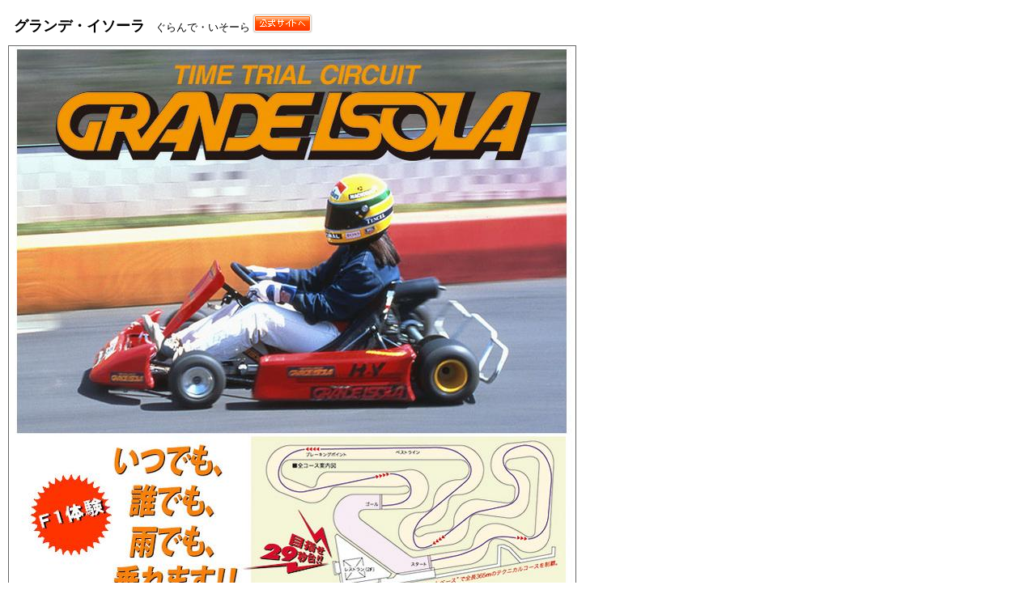

--- FILE ---
content_type: text/html
request_url: http://kinugawa.ne.jp/entry.shtml?163
body_size: 5650
content:
<!DOCTYPE HTML PUBLIC "-//W3C//DTD HTML 4.01 Transitional//EN"
"http://www.w3.org/TR/html4/loose.dtd">
<html>
<head>
<meta http-equiv="Content-Type" content="text/html; charset=UTF-8">
<title></title>
<link rel="stylesheet" type="text/css" href="entry.css">
</head>

<body>
<div align="left">

<table width="700"  cellspacing="0" cellpadding="0">
<tr><td valign="top" align="left">
<table width="100%"  cellspacing="0" cellpadding="0">
<tr>
<td valign="top">
<table width="100%" cellpadding="5">
<tr align="left">
<td><span class="entry_entry_title">グランデ・イソーラ</span>
<span class="entry_entry_furigana">ぐらんで・いそーら</span>&nbsp;<a href="http://www.grandeisola.com/" target="_blank"><img src="images/tenpo_home.gif" width="74" height="24" border="0" style="vertical-align:text-bottom;"></a>
</td>
</tr>
</table>
<div align="center"><img src="http://kankou.4-seasons.jp/data/img/163_9618789.jpg" width="700" height="699" vspace="5" border="0" class="entry_img_main"></div>
<table width="100%" cellpadding="10">
<tr align="left">
<td bgcolor="#E9F2F2" class="entry_entry_info">緑に囲まれた雄大な自然の中に、ひときわ輝く新しいスタイルのカート専用サーキット＆レストラン。<br>ここでの遊び方はとってもカンタン。一周365mのテクニカルコースを走ってそのタイムを競う「タイムトライアル方式」。だから、カートは全く初めてという人から腕自慢の上級者まで、レベルに応じて楽しめちゃうところが特長。しかもコンピュータを使って、1000分の1秒まで測定できるのだから、これは、もう本格的！！</td>
</tr>
</table></td>
</tr>
</table>
<table width="100%"  cellspacing="0" cellpadding="0">
<tr>
<td><img src="images/spacer.gif" width="1" height="10"></td>
</tr>
</table>

<table border="0" cellspacing="0" cellpadding="0">
  <tr>
    <td width="80"><img src="images/entry_basis.gif" width="80" height="24" border="0"></td>
    <td width="3"><img src="images/spacer.gif" width="3" height="1"></td>
    <td width="80"><a href="entry_map.shtml?163"><img src="images/entry_map_f2.gif" width="80" height="24" border="0"></a></td>
  </tr>
</table>
<table width="100%" cellpadding="0"  cellspacing="0" class="entry_all_color">
<tr>
<td><img src="images/spacer.gif" width="1" height="2"></td>
</tr>
</table>
<table width="100%"  cellspacing="10" cellpadding="0">
<tr>
<td align="center" valign="top" width="33%"><img src="http://kankou.4-seasons.jp/data/img/163_9618627.jpg" width="200" height="141">
<div class="entry_imginfo">1周365mのテクニカルコース<br>（スタートからゴールまで）</div></td>
<td align="center" valign="top" width="33%"><img src="http://kankou.4-seasons.jp/data/img/163_9618629.jpg" width="200" height="142">
<div class="entry_imginfo">4才〜安心して走れます</div></td>
<td align="center" valign="top" width="33%"><img src="http://kankou.4-seasons.jp/data/img/163_9618631.jpg" width="200" height="142">
<div class="entry_imginfo">親子・カップルで乗れます!</div></td>
</tr>
<tr>
<td align="center" valign="top"><img src="http://kankou.4-seasons.jp/data/img/163_9618633.jpg" width="143" height="199">
<div class="entry_imginfo">クラブハウス＆カート</div></td>
<td align="center" valign="top"><img src="http://kankou.4-seasons.jp/data/img/163_9618635.jpg" width="198" height="142">
<div class="entry_imginfo"></div></td>
<td align="center" valign="top"><img src="http://kankou.4-seasons.jp/data/img/163_9618637.jpg" width="200" height="142">
<div class="entry_imginfo">Kidsレーシングチーム<br>公式戦に参加しています</div></td>
</tr>
</table>
<table width="100%"  cellspacing="0" cellpadding="0">
<tr align="left">
<td class="entry_titlebox">店舗概要</td>
</tr>
<tr>
<td background="images/dotline.gif"><img src="images/dotline.gif" width="2" height="1"></td>
</tr>
<tr>
<td><img src="images/spacer.gif" width="1" height="5"></td>
</tr>
</table>
<table width="100%" cellpadding="3"  cellspacing="1" bgcolor="#CCCCCC">
  <tr bgcolor="#FFFFFF" align="left">
    <td nowrap bgcolor="#EEEEEE">営業時間</td>
    <td>●9：00～16：00</td>
    <td nowrap bgcolor="#EEEEEE">休業日</td>
    <td>年中無休</td>
  </tr>
  <tr bgcolor="#FFFFFF" align="left">
    <td nowrap bgcolor="#EEEEEE">料金</td>
    <td>タイムトライアル　8周3,000円、5週2,000円、（他会員価格あり）　</td>
    <td nowrap bgcolor="#EEEEEE">住所</td>
    <td>栃木県日光市小佐越333番</td>
  </tr>
  <tr bgcolor="#FFFFFF" align="left">
    <td nowrap bgcolor="#EEEEEE">TEL</td>
    <td>0288-77-3500</td>
    <td nowrap bgcolor="#EEEEEE">FAX</td>
    <td>0288-76-3251</td>
  </tr>
  <tr bgcolor="#FFFFFF" align="left">
    <td nowrap bgcolor="#EEEEEE">駐車場</td>
    <td colspan="3">無料駐車場　25台</td>
  </tr>
  <tr bgcolor="#FFFFFF" align="left">
    <td nowrap bgcolor="#EEEEEE">クレジットカード</td>
    <td colspan="3">VISA・JCB・MasterCard・Diners</td>
  </tr>
  <tr bgcolor="#FFFFFF" align="left">
    <td nowrap bgcolor="#EEEEEE">アクセス</td>
    <td colspan="3">●鬼怒川温泉駅からタクシー5分　●小佐越駅から徒歩10分</td>
  </tr>
  <tr bgcolor="#FFFFFF" align="left">
    <td nowrap bgcolor="#EEEEEE">その他</td>
    <td colspan="3">●10名様以上でコンペができます。（8周コース、表彰式、賞品付き）●鬼怒川温泉エリアからの無料送迎あり（要予約）</td>
  </tr>
</table>


</td></tr>
</table>

</div>
</body>
</html>


--- FILE ---
content_type: text/css
request_url: http://kinugawa.ne.jp/entry.css
body_size: 1495
content:
h2,h3,h4 { 
	font-weight:normal;
	}
body {
	margin:10px;
	font-size:small;
	font-family:"�l�r �o�S�V�b�N", Osaka, "�q���M�m�p�S Pro W3";
	}

/* �����N�̐F */
a:link { color:#009966; }
a:visited { color:#009966; }
a:hover { color:#FF9900; }
a:active { color:#FF9900; }
a.linkshop:link { color:#666; }
a.linkshop:visited { color:#666; }
a.linkshop:hover { color:#FF9900; }
a.linkshop:active { color:#FF9900; }

/* �ėp */
.small { font-size: smaller; }
.xsmall { font-size:x-small; }
.color666 { color:#666666; }
.indent1em { text-indent:1em; }
.padding1em { padding-left:1em; }
.666xsmall { font-size:x-small; color:#666666; }


.entry_entry_info {
	line-height:1.4em;
}
.entry_entry_title {
	font-size:large;
	font-weight:bold;
	margin-right:10px;
}
.entry_entry_furigana {
	font-size:small;
}
.entry_img_main {
	border:1px solid #666;
}
.entry_imginfo {
	font-size:small;
}
.entry_titlebox {
	font-weight:bold;
	color:#333;
	padding:4px;
}
.entry_all_color {
	background-color:#006600;
}
.coupon_content {
	font-weight:bold;
	line-height:1.4em;
	}
.coupon_all_color {
	background-color:#BA3033;
}
.coupon_all_color1 {
	background-color:#BA3033;
}
.coupon_all_color2 {
	background-color:#FFFFFF;
}
.coupon_all_color3 {
	background-color:#E08587;
	font-weight:bold;
	color:#333;
	padding:4px;
}
.coupon_midashi {
	color:#333333;
	font-weight:bold;
	background-color:#EEBBBC;
	border-style: solid;
	border-width: 1px 2px 2px 1px;
	border-color: #c0c0c0 #808080 #808080 #c0c0c0;
	padding: 0.3em;
}
